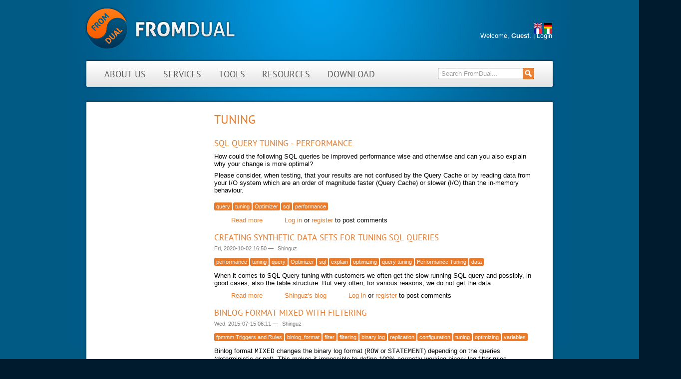

--- FILE ---
content_type: text/html; charset=utf-8
request_url: https://www.fromdual.com/taxonomy/term/133
body_size: 9223
content:
<!DOCTYPE html PUBLIC "-//W3C//DTD XHTML+RDFa 1.0//EN" "http://www.w3.org/MarkUp/DTD/xhtml-rdfa-1.dtd">
<html xmlns="http://www.w3.org/1999/xhtml" xml:lang="en" version="XHTML+RDFa 1.0" dir="ltr"

  
  xmlns:content="http://purl.org/rss/1.0/modules/content/"
  xmlns:dc="http://purl.org/dc/terms/"
  xmlns:foaf="http://xmlns.com/foaf/0.1/"
  xmlns:rdfs="http://www.w3.org/2000/01/rdf-schema#"
  xmlns:sioc="http://rdfs.org/sioc/ns#"
  xmlns:sioct="http://rdfs.org/sioc/types#"
  xmlns:skos="http://www.w3.org/2004/02/skos/core#"
  xmlns:xsd="http://www.w3.org/2001/XMLSchema#">

  <head profile="http://www.w3.org/1999/xhtml/vocab">
    <meta charset="utf-8" />
<link rel="alternate" type="application/rss+xml" title="RSS - tuning" href="https://www.fromdual.com/taxonomy/term/133/feed" />
<meta about="/taxonomy/term/133" typeof="skos:Concept" property="rdfs:label skos:prefLabel" content="tuning" />
<link rel="apple-touch-icon" href="https://www.fromdual.com/sites/all/themes/fromdual/images/apple-touch-icon.png" type="image/png" />
<link rel="apple-touch-icon-precomposed" href="https://www.fromdual.com/sites/all/themes/fromdual/images/apple-touch-icon-precomposed.png" type="image/png" />
<meta name="description" content="FromDual is a Neutral and Vendor independent service company for MariaDB, MySQL and Galera Cluster providing Consulting, Training, remote-DBA and Support Services for MariaDB and MySQL." />
<meta name="abstract" content="FromDual is a Neutral and Vendor independent service company for MariaDB, MySQL and Galera Cluster providing Consulting, Training, remote-DBA and Support Services for MariaDB and MySQL." />
<meta name="keywords" content="mysql, mariadb, percona, galera, support, remote-dba, consulting, training" />
<meta name="generator" content="Drupal 7 (http://drupal.org)" />
<link rel="canonical" href="https://fromdual.com/taxonomy/term/133" />
<link rel="shortlink" href="https://www.fromdual.com/taxonomy/term/133" />
<meta property="og:site_name" content="FromDual" />
<meta property="og:type" content="article" />
<meta property="og:url" content="https://www.fromdual.com/taxonomy/term/133" />
<meta property="og:title" content="tuning" />
<meta name="twitter:card" content="summary" />
<meta name="twitter:url" content="https://www.fromdual.com/taxonomy/term/133" />
<meta name="twitter:title" content="tuning" />
<meta itemprop="name" content="tuning" />
<meta name="dcterms.title" content="tuning" />
<meta name="dcterms.type" content="Text" />
<meta name="dcterms.format" content="text/html" />
<meta name="dcterms.identifier" content="https://www.fromdual.com/taxonomy/term/133" />
<link rel="shortcut icon" href="https://www.fromdual.com/sites/all/themes/fromdual/images/favicon.ico" type="image/vnd.microsoft.icon" />
    <title>tuning | FromDual</title>
    <link rel="stylesheet" href="https://www.fromdual.com/sites/default/files/css/css_xE-rWrJf-fncB6ztZfd2huxqgxu4WO-qwma6Xer30m4.css" media="all" />
<link rel="stylesheet" href="https://www.fromdual.com/sites/default/files/css/css_G4nyWd6WRAtsxdMLOESQAcVx4SmBduKsXYfofRYKO14.css" media="all" />
<link rel="stylesheet" href="https://www.fromdual.com/sites/default/files/css/css_I-GIwqDtRXpxDflNX90cgCOSONTbqJP9QcKio1uvJ0I.css" media="all" />
<link rel="stylesheet" href="https://www.fromdual.com/sites/default/files/css/css_9_pOTChfV6udQ3NnLLK8xDqb_0SIz_4dIgt38AcrgkQ.css" media="all" />
<link rel="stylesheet" href="https://www.fromdual.com/sites/default/files/css/css_mDxCF8ImVBb6oiL7Rq6KarwvxmvDV5PjnhYNE29pt_0.css" media="print" />

<!--
<link rel="stylesheet" type="text/css" href="https://fromdual.com/sites/all/themes/fromdual/css/default.css" media="all" />
<link rel="stylesheet" type="text/css" href="https://fromdual.com/sites/all/themes/fromdual/css/ie6.css" media="all" />
<link rel="stylesheet" type="text/css" href="https://fromdual.com/sites/all/themes/fromdual/css/ie7.css" media="all" />
<link rel="stylesheet" type="text/css" href="https://fromdual.com/sites/all/themes/fromdual/css/layout.css" media="all" />
<link rel="stylesheet" type="text/css" href="https://fromdual.com/sites/all/themes/fromdual/css/print.css" media="all" />
<link rel="stylesheet" type="text/css" href="https://fromdual.com/sites/all/themes/fromdual/css/style.css" media="all" />
<link rel="stylesheet" type="text/css" href="https://fromdual.com/sites/all/themes/fromdual/css/tabs.css" media="all" />
<link rel="stylesheet" type="text/css" href="https://fromdual.com/sites/all/themes/fromdual/css/print.css" media="print" />
-->

    <script src="https://www.fromdual.com/sites/default/files/js/js_YD9ro0PAqY25gGWrTki6TjRUG8TdokmmxjfqpNNfzVU.js"></script>
<script src="https://www.fromdual.com/sites/default/files/js/js_onbE0n0cQY6KTDQtHO_E27UBymFC-RuqypZZ6Zxez-o.js"></script>
<script src="https://www.fromdual.com/sites/default/files/js/js_heruoYu9RQbGJ2RIrHnL-ni5OJdhmGXHenv9X1igAz4.js"></script>
<script src="https://www.fromdual.com/sites/default/files/js/js_fCY3vxpyjRzCf8iI8UUw-fisMlfFqhVR4PTyed4GZ2s.js"></script>
<script>
jQuery.extend(Drupal.settings, {"basePath":"\/","pathPrefix":"","setHasJsCookie":0,"ajaxPageState":{"theme":"fromdual","theme_token":"CeezmOQKZSjHzkePZxJRrcqzcXI52Dm2XUh42qHrzVo","js":{"misc\/jquery.js":1,"misc\/jquery-extend-3.4.0.js":1,"misc\/jquery-html-prefilter-3.5.0-backport.js":1,"misc\/jquery.once.js":1,"misc\/drupal.js":1,"misc\/form-single-submit.js":1,"sites\/all\/modules\/tablesorter\/tablesortervar.js":1,"sites\/all\/modules\/comment_notify\/comment_notify.js":1,"sites\/all\/libraries\/tablesorter\/jquery.tablesorter.min.js":1,"sites\/all\/libraries\/tablesorter\/jquery.metadata.js":1,"sites\/all\/libraries\/tablesorter\/addons\/pager\/jquery.tablesorter.pager.js":1},"css":{"modules\/system\/system.base.css":1,"modules\/system\/system.menus.css":1,"modules\/system\/system.messages.css":1,"modules\/system\/system.theme.css":1,"modules\/aggregator\/aggregator.css":1,"modules\/book\/book.css":1,"modules\/comment\/comment.css":1,"modules\/field\/theme\/field.css":1,"sites\/all\/modules\/logintoboggan\/logintoboggan.css":1,"modules\/node\/node.css":1,"modules\/poll\/poll.css":1,"modules\/search\/search.css":1,"modules\/user\/user.css":1,"modules\/forum\/forum.css":1,"sites\/all\/modules\/views\/css\/views.css":1,"sites\/all\/modules\/comment_notify\/comment_notify.css":1,"sites\/all\/themes\/fromdual\/css\/noexist_tabs.css":1,"sites\/all\/modules\/ctools\/css\/ctools.css":1,"modules\/locale\/locale.css":1,"modules\/taxonomy\/taxonomy.css":1,"sites\/all\/themes\/fromdual\/css\/default.css":1,"sites\/all\/themes\/fromdual\/fonts\/stylesheet.css":1,"sites\/all\/themes\/fromdual\/css\/layout.css":1,"sites\/all\/themes\/fromdual\/css\/style.css":1,"sites\/all\/themes\/fromdual\/css\/print.css":1}},"tablesorter":{"zebra":1,"odd":"odd","even":"even"},"urlIsAjaxTrusted":{"\/taxonomy\/term\/133":true}});
</script>
  </head>

  <body class="html not-front not-logged-in one-sidebar sidebar-first page-taxonomy page-taxonomy-term page-taxonomy-term- page-taxonomy-term-133 i18n-en" >
    <div id="skip">
      <a href="#main-menu">Jump to Navigation</a>
    </div>
        <div id = "top">
<div id="page" class="page">

<!-- ______________________ HEADER _______________________ -->

<div id ="page-inner">
  <div id="header">

          <a href="/" title="Home" rel="home" id="logo">
        <img src="https://www.fromdual.com/sites/all/themes/fromdual/images/logo.png" alt="Home"/>
      </a>
    
    
          <div id="header-region">
          <div class="region region-header">
    <div id="block-locale-language" class="block block-locale clearfix">
  <div class="block-inner">

                <h2 class="block-title">Languages</h2>
          		
		<div class="content" >
		  <ul class="language-switcher-locale-url"><li class="en first active"><a href="/taxonomy/term/133" class="language-link active" xml:lang="en" title="tuning"><img class="language-icon" typeof="foaf:Image" src="https://www.fromdual.com/sites/all/modules/languageicons/flags/en.png" width="16" height="11" alt="English" title="English" /></a></li>
<li class="de"><a href="/de/taxonomy/term/133" class="language-link" xml:lang="de" title="tuning"><img class="language-icon" typeof="foaf:Image" src="https://www.fromdual.com/sites/all/modules/languageicons/flags/de.png" width="16" height="11" alt="Deutsch" title="Deutsch" /></a></li>
<li class="fr"><a href="/fr/taxonomy/term/133" class="language-link" xml:lang="fr" title="tuning"><img class="language-icon" typeof="foaf:Image" src="https://www.fromdual.com/sites/all/modules/languageicons/flags/fr.png" width="16" height="11" alt="Français" title="Français" /></a></li>
<li class="it last"><a href="/it/taxonomy/term/133" class="language-link" xml:lang="it" title="tuning"><img class="language-icon" typeof="foaf:Image" src="https://www.fromdual.com/sites/all/modules/languageicons/flags/it.png" width="16" height="11" alt="Italiano" title="Italiano" /></a></li>
</ul>		</div>

  </div>
</div> <!-- /block-inner /block --><div id="block-block-11" class="block block-block clearfix">
  <div class="block-inner">

                <h2 class="block-title">Login</h2>
          		
		<div class="content" >
		  <div id="loginbox">
Welcome, <strong>
Guest</strong>. | <a href="/user">Login</a></div>		</div>

  </div>
</div> <!-- /block-inner /block --><div id="block-search-form" class="block block-search clearfix">
  <div class="block-inner">

                		
		<div class="content" >
		  <form action="/taxonomy/term/133" method="post" id="search-block-form" accept-charset="UTF-8"><div><div class="container-inline">
      <h2 class="element-invisible">Search form</h2>
    <div class="form-item form-type-searchfield form-item-search-block-form">
  <label class="element-invisible" for="edit-search-block-form--2">Search </label>
 <input title="Enter the terms you wish to search for." onblur="if (this.value == &#039;&#039;) {this.value = &#039;Search FromDual...&#039;;}" onfocus="if (this.value == &#039;Search FromDual...&#039;) {this.value = &#039;&#039;;}" type="search" id="edit-search-block-form--2" name="search_block_form" value="Search FromDual..." size="20" maxlength="128" class="form-text form-search" />
</div>
<div class="form-actions form-wrapper" id="edit-actions"><input type="image" id="edit-submit" name="submit" src="/sites/all/themes/fromdual/images/searchbutton.gif" class="form-submit" /></div><input type="hidden" name="form_build_id" value="form-JSfNR4RfeGYMCKF7lTt_Kw-mzhoftp6mulQo3yrKceI" />
<input type="hidden" name="form_id" value="search_block_form" />
</div>
</div></form>		</div>

  </div>
</div> <!-- /block-inner /block --><div id="block-menu_block_split-2" class="block block-menu-block-split clearfix">
  <div class="block-inner">

                		
		<div class="content" >
		  <ul class="menu"><li class="leaf menu-246 first "><a href="/home" title="All about FromDual - MySQL Support provider">About us</a></li><li class="leaf menu-115"><a href="/our-services" title="FromDual services for MySQL and MariaDB">Services</a></li><li class="leaf menu-138"><a href="/tools" title="FromDual tools for MySQL and MariaDB">Tools</a></li><li class="leaf menu-957"><a href="/resources" title="More information about MySQL and MariaDB provided by FromDual.">Resources</a></li><li class="leaf menu-5402 last "><a href="https://support.fromdual.com/admin/public/download.php" title="FromDual software download" target="_blank">Download</a></li></ul>		</div>

  </div>
</div> <!-- /block-inner /block -->  </div>
      </div>
    
  </div> <!-- /header -->

  <!-- ______________________ MAIN _______________________ -->

  <div id="main" class="clearfix">

    <div id="content">
      <div id="maintop"></div>

      <div id="content-inner" class="inner column center">

                  <div id="content-header">

            <h2 class="element-invisible">You are here</h2><div class="breadcrumb"><a href="/">Home</a></div>
            
                          <h1 class="title">tuning</h1>
            
                        
                          <div class="tabs"></div>
            
            
          </div> <!-- /#content-header -->

        
        <div id="content-area">

            <div class="region region-content">
    <div id="block-system-main" class="block block-system clearfix">
  <div class="block-inner">

                		
		<div class="content" >
		  <div class="term-listing-heading"><div id="taxonomy-term-133" class="taxonomy-term vocabulary-vocabulary-2">

  
  <div class="content">
      </div>

</div>
</div><div id="node-1464" class="node node-page node-teaser">
	<div class="node-inner">

          <h2><a href="/sql-query-tuning-performance">SQL Query Tuning - Performance</a></h2>
    
    
    
  	<div class="content">
  	  <div class="field field-name-body field-type-text-with-summary field-label-hidden"><div class="field-items"><div class="field-item even" property="content:encoded"><p>How could the following SQL queries be improved performance wise and otherwise and can you also explain why your change is more optimal?</p>

<p>Please consider, when testing, that your results are not confused by the Query Cache or by reading data from your I/O system which are an order of magnitude faster (Query Cache) or slower (I/O) than the in-memory behaviour.</p></div></div></div><div class="form-item form-type-item">
  <label>Language </label>
 Undefined
</div>
<div class="field field-name-taxonomy-vocabulary-2 field-type-taxonomy-term-reference field-label-above"><div class="field-label">tags:&nbsp;</div><div class="field-items"><div class="field-item even"><a href="/taxonomy/term/340" typeof="skos:Concept" property="rdfs:label skos:prefLabel" datatype="">query</a></div><div class="field-item odd"><a href="/taxonomy/term/133" typeof="skos:Concept" property="rdfs:label skos:prefLabel" datatype="" class="active">tuning</a></div><div class="field-item even"><a href="/taxonomy/term/196" typeof="skos:Concept" property="rdfs:label skos:prefLabel" datatype="">Optimizer</a></div><div class="field-item odd"><a href="/taxonomy/term/356" typeof="skos:Concept" property="rdfs:label skos:prefLabel" datatype="">sql</a></div><div class="field-item even"><a href="/taxonomy/term/47" typeof="skos:Concept" property="rdfs:label skos:prefLabel" datatype="">performance</a></div></div></div>  	</div>

    
    	    <div class="links"><ul class="links inline"><li class="node-readmore first"><a href="/sql-query-tuning-performance" rel="tag" title="SQL Query Tuning - Performance">Read more<span class="element-invisible"> about SQL Query Tuning - Performance</span></a></li>
<li class="comment_forbidden last"><span><a href="/user/login?destination=node/1464%23comment-form">Log in</a> or <a href="/user/register?destination=node/1464%23comment-form">register</a> to post comments</span></li>
</ul></div>
	  
	</div> <!-- /node-inner -->
</div> <!-- /node-->

<div id="node-1463" class="node node-blog node-promoted node-teaser">
	<div class="node-inner">

          <h2><a href="/creating-synthetic-data-sets-for-tuning-sql-queries">Creating synthetic data sets for tuning SQL queries</a></h2>
    
    
          <span class="submitted"><span property="dc:date dc:created" content="2020-10-02T16:50:33+02:00" datatype="xsd:dateTime">Fri, 2020-10-02 16:50</span> — <span rel="sioc:has_creator"><span class="username" xml:lang="" about="/user/41" typeof="sioc:UserAccount" property="foaf:name" datatype="">Shinguz</span></span></span>
    
  	<div class="content">
  	  <div class="field field-name-taxonomyextra field-type-taxonomy-term-reference field-label-above"><div class="field-label">Taxonomy upgrade extras:&nbsp;</div><div class="field-items"><div class="field-item even"><a href="/taxonomy/term/47" typeof="skos:Concept" property="rdfs:label skos:prefLabel" datatype="">performance</a></div><div class="field-item odd"><a href="/taxonomy/term/133" typeof="skos:Concept" property="rdfs:label skos:prefLabel" datatype="" class="active">tuning</a></div><div class="field-item even"><a href="/taxonomy/term/340" typeof="skos:Concept" property="rdfs:label skos:prefLabel" datatype="">query</a></div><div class="field-item odd"><a href="/taxonomy/term/196" typeof="skos:Concept" property="rdfs:label skos:prefLabel" datatype="">Optimizer</a></div><div class="field-item even"><a href="/taxonomy/term/356" typeof="skos:Concept" property="rdfs:label skos:prefLabel" datatype="">sql</a></div><div class="field-item odd"><a href="/forum/744" typeof="skos:Concept" property="rdfs:label skos:prefLabel" datatype="">explain</a></div><div class="field-item even"><a href="/forum/938" typeof="skos:Concept" property="rdfs:label skos:prefLabel" datatype="">optimizing</a></div><div class="field-item odd"><a href="/forum/514" typeof="skos:Concept" property="rdfs:label skos:prefLabel" datatype="">query tuning</a></div><div class="field-item even"><a href="/taxonomy/term/22" typeof="skos:Concept" property="rdfs:label skos:prefLabel" datatype="">Performance Tuning</a></div><div class="field-item odd"><a href="/taxonomy/term/29" typeof="skos:Concept" property="rdfs:label skos:prefLabel" datatype="">data</a></div></div></div><div class="field field-name-body field-type-text-with-summary field-label-hidden"><div class="field-items"><div class="field-item even" property="content:encoded"><p>When it comes to SQL Query tuning with customers we often get the slow running SQL query and possibly, in good cases, also the table structure. But very often, for various reasons, we do not get the data.</p></div></div></div>  	</div>

    
    	    <div class="links"><ul class="links inline"><li class="node-readmore first"><a href="/creating-synthetic-data-sets-for-tuning-sql-queries" rel="tag" title="Creating synthetic data sets for tuning SQL queries">Read more<span class="element-invisible"> about Creating synthetic data sets for tuning SQL queries</span></a></li>
<li class="blog_usernames_blog"><a href="/blog/41" title="Read Shinguz&#039;s latest blog entries.">Shinguz&#039;s blog</a></li>
<li class="comment_forbidden last"><span><a href="/user/login?destination=node/1463%23comment-form">Log in</a> or <a href="/user/register?destination=node/1463%23comment-form">register</a> to post comments</span></li>
</ul></div>
	  
	</div> <!-- /node-inner -->
</div> <!-- /node-->

<div id="node-1303" class="node node-forum node-teaser">
	<div class="node-inner">

          <h2><a href="/binlog-format-mixed-with-filtering">Binlog format MIXED with filtering</a></h2>
    
    
          <span class="submitted"><span property="dc:date dc:created" content="2015-07-15T06:11:36+02:00" datatype="xsd:dateTime">Wed, 2015-07-15 06:11</span> — <span rel="sioc:has_creator"><span class="username" xml:lang="" about="/user/41" typeof="sioc:UserAccount" property="foaf:name" datatype="">Shinguz</span></span></span>
    
  	<div class="content">
  	  <div class="field field-name-taxonomyextra field-type-taxonomy-term-reference field-label-above"><div class="field-label">Taxonomy upgrade extras:&nbsp;</div><div class="field-items"><div class="field-item even"><a href="/forum/800" typeof="skos:Concept" property="rdfs:label skos:prefLabel" datatype="">fpmmm Triggers and Rules</a></div><div class="field-item odd"><a href="/forum/765" typeof="skos:Concept" property="rdfs:label skos:prefLabel" datatype="">binlog_format</a></div><div class="field-item even"><a href="/forum/762" typeof="skos:Concept" property="rdfs:label skos:prefLabel" datatype="">filter</a></div><div class="field-item odd"><a href="/forum/763" typeof="skos:Concept" property="rdfs:label skos:prefLabel" datatype="">filtering</a></div><div class="field-item even"><a href="/forum/761" typeof="skos:Concept" property="rdfs:label skos:prefLabel" datatype="">binary log</a></div><div class="field-item odd"><a href="/taxonomy/term/54" typeof="skos:Concept" property="rdfs:label skos:prefLabel" datatype="">replication</a></div><div class="field-item even"><a href="/taxonomy/term/173" typeof="skos:Concept" property="rdfs:label skos:prefLabel" datatype="">configuration</a></div><div class="field-item odd"><a href="/taxonomy/term/133" typeof="skos:Concept" property="rdfs:label skos:prefLabel" datatype="" class="active">tuning</a></div><div class="field-item even"><a href="/forum/938" typeof="skos:Concept" property="rdfs:label skos:prefLabel" datatype="">optimizing</a></div><div class="field-item odd"><a href="/taxonomy/term/395" typeof="skos:Concept" property="rdfs:label skos:prefLabel" datatype="">variables</a></div></div></div><div class="field field-name-body field-type-text-with-summary field-label-hidden"><div class="field-items"><div class="field-item even" property="content:encoded"><p>Binlog format <code>MIXED</code> changes the binary log format (<code>ROW</code> or <code>STATEMENT</code>) depending on the queries (deterministic or not). This makes it impossible to define 100% correctly working binary log filter rules.</p>
</div></div></div>  	</div>

    
    	    <div class="links"><ul class="links inline"><li class="node-readmore first"><a href="/binlog-format-mixed-with-filtering" rel="tag" title="Binlog format MIXED with filtering">Read more<span class="element-invisible"> about Binlog format MIXED with filtering</span></a></li>
<li class="comment_forbidden last"><span><a href="/user/login?destination=node/1303%23comment-form">Log in</a> or <a href="/user/register?destination=node/1303%23comment-form">register</a> to post comments</span></li>
</ul></div>
	  
	</div> <!-- /node-inner -->
</div> <!-- /node-->

<div id="node-1304" class="node node-forum node-teaser">
	<div class="node-inner">

          <h2><a href="/flush-time-is-set">Flush time is set</a></h2>
    
    
          <span class="submitted"><span property="dc:date dc:created" content="2015-07-15T06:10:36+02:00" datatype="xsd:dateTime">Wed, 2015-07-15 06:10</span> — <span rel="sioc:has_creator"><span class="username" xml:lang="" about="/user/41" typeof="sioc:UserAccount" property="foaf:name" datatype="">Shinguz</span></span></span>
    
  	<div class="content">
  	  <div class="field field-name-taxonomyextra field-type-taxonomy-term-reference field-label-above"><div class="field-label">Taxonomy upgrade extras:&nbsp;</div><div class="field-items"><div class="field-item even"><a href="/forum/800" typeof="skos:Concept" property="rdfs:label skos:prefLabel" datatype="">fpmmm Triggers and Rules</a></div><div class="field-item odd"><a href="/taxonomy/term/694" typeof="skos:Concept" property="rdfs:label skos:prefLabel" datatype="">fpmmm</a></div><div class="field-item even"><a href="/taxonomy/term/227" typeof="skos:Concept" property="rdfs:label skos:prefLabel" datatype="">myisam</a></div><div class="field-item odd"><a href="/taxonomy/term/133" typeof="skos:Concept" property="rdfs:label skos:prefLabel" datatype="" class="active">tuning</a></div><div class="field-item even"><a href="/forum/938" typeof="skos:Concept" property="rdfs:label skos:prefLabel" datatype="">optimizing</a></div><div class="field-item odd"><a href="/taxonomy/term/173" typeof="skos:Concept" property="rdfs:label skos:prefLabel" datatype="">configuration</a></div><div class="field-item even"><a href="/taxonomy/term/395" typeof="skos:Concept" property="rdfs:label skos:prefLabel" datatype="">variables</a></div></div></div><div class="field field-name-body field-type-text-with-summary field-label-hidden"><div class="field-items"><div class="field-item even" property="content:encoded"><p>If the variable <code>flush_time</code> is set to a non-zero value, all tables are closed (and flushed) every <code>flush_time</code> seconds to disk. This can cause unnecessary and high I/O spikes.</p>

<p>For further information consult <a href="https://mariadb.com/kb/en/library/server-system-variables/#flush_time" target="_blank" title="MariaDB documentation">MariaDB</a> or  <a href="http://dev.mysql.com/doc/refman/5.7/en/server-system-variables.html#sysvar_flush_time" target="_blank" title="MySQL documentation">MySQL</a> documentation.</p></div></div></div>  	</div>

    
    	    <div class="links"><ul class="links inline"><li class="node-readmore first"><a href="/flush-time-is-set" rel="tag" title="Flush time is set">Read more<span class="element-invisible"> about Flush time is set</span></a></li>
<li class="comment_forbidden last"><span><a href="/user/login?destination=node/1304%23comment-form">Log in</a> or <a href="/user/register?destination=node/1304%23comment-form">register</a> to post comments</span></li>
</ul></div>
	  
	</div> <!-- /node-inner -->
</div> <!-- /node-->

<div id="node-1305" class="node node-forum node-teaser">
	<div class="node-inner">

          <h2><a href="/table-definition-cache-too-small">Table definition cache too small</a></h2>
    
    
          <span class="submitted"><span property="dc:date dc:created" content="2015-07-15T06:08:36+02:00" datatype="xsd:dateTime">Wed, 2015-07-15 06:08</span> — <span rel="sioc:has_creator"><span class="username" xml:lang="" about="/user/41" typeof="sioc:UserAccount" property="foaf:name" datatype="">Shinguz</span></span></span>
    
  	<div class="content">
  	  <div class="field field-name-taxonomyextra field-type-taxonomy-term-reference field-label-above"><div class="field-label">Taxonomy upgrade extras:&nbsp;</div><div class="field-items"><div class="field-item even"><a href="/forum/681" typeof="skos:Concept" property="rdfs:label skos:prefLabel" datatype="">fpmmm</a></div><div class="field-item odd"><a href="/taxonomy/term/349" typeof="skos:Concept" property="rdfs:label skos:prefLabel" datatype="">table_definition_cache</a></div><div class="field-item even"><a href="/forum/868" typeof="skos:Concept" property="rdfs:label skos:prefLabel" datatype="">optimize</a></div><div class="field-item odd"><a href="/taxonomy/term/133" typeof="skos:Concept" property="rdfs:label skos:prefLabel" datatype="" class="active">tuning</a></div><div class="field-item even"><a href="/taxonomy/term/173" typeof="skos:Concept" property="rdfs:label skos:prefLabel" datatype="">configuration</a></div><div class="field-item odd"><a href="/taxonomy/term/77" typeof="skos:Concept" property="rdfs:label skos:prefLabel" datatype="">parameter</a></div><div class="field-item even"><a href="/taxonomy/term/940" typeof="skos:Concept" property="rdfs:label skos:prefLabel" datatype="">fpmmm Triggers and Rules</a></div><div class="field-item odd"><a href="/forum/990" typeof="skos:Concept" property="rdfs:label skos:prefLabel" datatype="">multi-tenant</a></div></div></div><div class="field field-name-body field-type-text-with-summary field-label-hidden"><div class="field-items"><div class="field-item even" property="content:encoded"><p>The number of table definitions (<code>SHOW CREATE TABLE\G</code>) that can be stored in the table definition cache (<code>table_definition_cache</code>). If you have a large number of tables (&gt; 400) in your database instance, you should consider a larger table definition cache to increase your database throughput and decrease your query latency.<br /></p></div></div></div>  	</div>

    
    	    <div class="links"><ul class="links inline"><li class="node-readmore first"><a href="/table-definition-cache-too-small" rel="tag" title="Table definition cache too small">Read more<span class="element-invisible"> about Table definition cache too small</span></a></li>
<li class="comment_forbidden last"><span><a href="/user/login?destination=node/1305%23comment-form">Log in</a> or <a href="/user/register?destination=node/1305%23comment-form">register</a> to post comments</span></li>
</ul></div>
	  
	</div> <!-- /node-inner -->
</div> <!-- /node-->

<div id="node-1306" class="node node-forum node-teaser">
	<div class="node-inner">

          <h2><a href="/table-open-cache-too-small">Table open cache too small</a></h2>
    
    
          <span class="submitted"><span property="dc:date dc:created" content="2015-07-15T06:04:36+02:00" datatype="xsd:dateTime">Wed, 2015-07-15 06:04</span> — <span rel="sioc:has_creator"><span class="username" xml:lang="" about="/user/41" typeof="sioc:UserAccount" property="foaf:name" datatype="">Shinguz</span></span></span>
    
  	<div class="content">
  	  <div class="field field-name-taxonomyextra field-type-taxonomy-term-reference field-label-above"><div class="field-label">Taxonomy upgrade extras:&nbsp;</div><div class="field-items"><div class="field-item even"><a href="/taxonomy/term/694" typeof="skos:Concept" property="rdfs:label skos:prefLabel" datatype="">fpmmm</a></div><div class="field-item odd"><a href="/taxonomy/term/347" typeof="skos:Concept" property="rdfs:label skos:prefLabel" datatype="">table_open_cache</a></div><div class="field-item even"><a href="/taxonomy/term/350" typeof="skos:Concept" property="rdfs:label skos:prefLabel" datatype="">open_files_limit</a></div><div class="field-item odd"><a href="/taxonomy/term/348" typeof="skos:Concept" property="rdfs:label skos:prefLabel" datatype="">table_cache</a></div><div class="field-item even"><a href="/taxonomy/term/133" typeof="skos:Concept" property="rdfs:label skos:prefLabel" datatype="" class="active">tuning</a></div><div class="field-item odd"><a href="/forum/938" typeof="skos:Concept" property="rdfs:label skos:prefLabel" datatype="">optimizing</a></div><div class="field-item even"><a href="/taxonomy/term/173" typeof="skos:Concept" property="rdfs:label skos:prefLabel" datatype="">configuration</a></div><div class="field-item odd"><a href="/taxonomy/term/77" typeof="skos:Concept" property="rdfs:label skos:prefLabel" datatype="">parameter</a></div><div class="field-item even"><a href="/taxonomy/term/395" typeof="skos:Concept" property="rdfs:label skos:prefLabel" datatype="">variables</a></div><div class="field-item odd"><a href="/taxonomy/term/940" typeof="skos:Concept" property="rdfs:label skos:prefLabel" datatype="">fpmmm Triggers and Rules</a></div><div class="field-item even"><a href="/forum/990" typeof="skos:Concept" property="rdfs:label skos:prefLabel" datatype="">multi-tenant</a></div></div></div><div class="field field-name-body field-type-text-with-summary field-label-hidden"><div class="field-items"><div class="field-item even" property="content:encoded"><p>The Table Open Cache (<code>table_open_cache</code> or old name <code>table_cache</code>) is a cache to store file handles for all threads. The actual value of cache entries can be seen with the global status  of open tables (<code>Open_tables</code>).<br />
Increasing <code>table_open_cache</code> increases the number of file descriptors (<code>open_files_limit</code>) that MySQL requires.<br /></p></div></div></div>  	</div>

    
    	    <div class="links"><ul class="links inline"><li class="node-readmore first"><a href="/table-open-cache-too-small" rel="tag" title="Table open cache too small">Read more<span class="element-invisible"> about Table open cache too small</span></a></li>
<li class="comment_forbidden last"><span><a href="/user/login?destination=node/1306%23comment-form">Log in</a> or <a href="/user/register?destination=node/1306%23comment-form">register</a> to post comments</span></li>
</ul></div>
	  
	</div> <!-- /node-inner -->
</div> <!-- /node-->

<div id="node-856" class="node node-blog node-promoted node-teaser">
	<div class="node-inner">

          <h2><a href="/mysql-single-query-performance-the-truth">MySQL single query performance - the truth!</a></h2>
    
    
          <span class="submitted"><span property="dc:date dc:created" content="2013-12-13T17:33:44+01:00" datatype="xsd:dateTime">Fri, 2013-12-13 17:33</span> — <span rel="sioc:has_creator"><span class="username" xml:lang="" about="/user/41" typeof="sioc:UserAccount" property="foaf:name" datatype="">Shinguz</span></span></span>
    
  	<div class="content">
  	  <div class="field field-name-taxonomyextra field-type-taxonomy-term-reference field-label-above"><div class="field-label">Taxonomy upgrade extras:&nbsp;</div><div class="field-items"><div class="field-item even"><a href="/taxonomy/term/26" typeof="skos:Concept" property="rdfs:label skos:prefLabel" datatype="">mysql</a></div><div class="field-item odd"><a href="/taxonomy/term/47" typeof="skos:Concept" property="rdfs:label skos:prefLabel" datatype="">performance</a></div><div class="field-item even"><a href="/taxonomy/term/22" typeof="skos:Concept" property="rdfs:label skos:prefLabel" datatype="">Performance Tuning</a></div><div class="field-item odd"><a href="/taxonomy/term/340" typeof="skos:Concept" property="rdfs:label skos:prefLabel" datatype="">query</a></div><div class="field-item even"><a href="/forum/514" typeof="skos:Concept" property="rdfs:label skos:prefLabel" datatype="">query tuning</a></div><div class="field-item odd"><a href="/taxonomy/term/133" typeof="skos:Concept" property="rdfs:label skos:prefLabel" datatype="" class="active">tuning</a></div><div class="field-item even"><a href="/taxonomy/term/344" typeof="skos:Concept" property="rdfs:label skos:prefLabel" datatype="">sidegrade</a></div></div></div><div class="field field-name-body field-type-text-with-summary field-label-hidden"><div class="field-items"><div class="field-item even" property="content:encoded"><h1>MySQL single query performance - the truth!</h1>

<p>As <a href="/comment/871#comment-871" title="5.5 vs 5.6 single threaded performance">suggested by morgo</a> I did a little test for the same query and the same data-set mentioned in <a href="/impact-of-column-types-on-mysql-join-performance" title="Impact of column types on MySQL JOIN performance">Impact of column types on MySQL JOIN performance</a> but looking into an other dimension: the time (aka MySQL versions).</p>


<h2>The answer</h2>

<p>To make it short. As a good consultant the answer must be: "It depends!" :-)</p></div></div></div>  	</div>

    
    	    <div class="links"><ul class="links inline"><li class="node-readmore first"><a href="/mysql-single-query-performance-the-truth" rel="tag" title="MySQL single query performance - the truth!">Read more<span class="element-invisible"> about MySQL single query performance - the truth!</span></a></li>
<li class="blog_usernames_blog"><a href="/blog/41" title="Read Shinguz&#039;s latest blog entries.">Shinguz&#039;s blog</a></li>
<li class="comment-comments"><a href="/mysql-single-query-performance-the-truth#comments" title="Jump to the first comment of this posting.">12 comments</a></li>
<li class="comment_forbidden last"><span><a href="/user/login?destination=node/856%23comment-form">Log in</a> or <a href="/user/register?destination=node/856%23comment-form">register</a> to post comments</span></li>
</ul></div>
	  
	</div> <!-- /node-inner -->
</div> <!-- /node-->

<div id="node-854" class="node node-blog node-promoted node-teaser">
	<div class="node-inner">

          <h2><a href="/impact-of-column-types-on-mysql-join-performance">Impact of column types on MySQL JOIN performance</a></h2>
    
    
          <span class="submitted"><span property="dc:date dc:created" content="2013-12-11T20:12:40+01:00" datatype="xsd:dateTime">Wed, 2013-12-11 20:12</span> — <span rel="sioc:has_creator"><span class="username" xml:lang="" about="/user/41" typeof="sioc:UserAccount" property="foaf:name" datatype="">Shinguz</span></span></span>
    
  	<div class="content">
  	  <div class="field field-name-taxonomyextra field-type-taxonomy-term-reference field-label-above"><div class="field-label">Taxonomy upgrade extras:&nbsp;</div><div class="field-items"><div class="field-item even"><a href="/taxonomy/term/356" typeof="skos:Concept" property="rdfs:label skos:prefLabel" datatype="">sql</a></div><div class="field-item odd"><a href="/taxonomy/term/340" typeof="skos:Concept" property="rdfs:label skos:prefLabel" datatype="">query</a></div><div class="field-item even"><a href="/taxonomy/term/133" typeof="skos:Concept" property="rdfs:label skos:prefLabel" datatype="" class="active">tuning</a></div><div class="field-item odd"><a href="/taxonomy/term/26" typeof="skos:Concept" property="rdfs:label skos:prefLabel" datatype="">mysql</a></div></div></div><div class="field field-name-body field-type-text-with-summary field-label-hidden"><div class="field-items"><div class="field-item even" property="content:encoded"><p>In our <a href="/mysql-training" target="FromDual MySQL Training">MySQL trainings</a> and <a href="/mysql-consulting" title="FromDual MySQL Consulting">consulting engagements</a> we tell our customers always to use the <a href="http://dev.mysql.com/doc/refman/5.6/en/storage-requirements.html" target="_blank" title="Data Type Storage Requirements">smallest possible data type</a> to get better query performance. Especially for the <code>JOIN</code> columns.</p></div></div></div>  	</div>

    
    	    <div class="links"><ul class="links inline"><li class="node-readmore first"><a href="/impact-of-column-types-on-mysql-join-performance" rel="tag" title="Impact of column types on MySQL JOIN performance">Read more<span class="element-invisible"> about Impact of column types on MySQL JOIN performance</span></a></li>
<li class="blog_usernames_blog"><a href="/blog/41" title="Read Shinguz&#039;s latest blog entries.">Shinguz&#039;s blog</a></li>
<li class="comment-comments"><a href="/impact-of-column-types-on-mysql-join-performance#comments" title="Jump to the first comment of this posting.">5 comments</a></li>
<li class="comment_forbidden last"><span><a href="/user/login?destination=node/854%23comment-form">Log in</a> or <a href="/user/register?destination=node/854%23comment-form">register</a> to post comments</span></li>
</ul></div>
	  
	</div> <!-- /node-inner -->
</div> <!-- /node-->

<div id="node-413" class="node node-blog node-promoted node-teaser">
	<div class="node-inner">

          <h2><a href="/deadlocks-indexing-and-primary-keys">Deadlocks, indexing and Primary Key&#039;s</a></h2>
    
    
          <span class="submitted"><span property="dc:date dc:created" content="2012-08-16T10:51:40+02:00" datatype="xsd:dateTime">Thu, 2012-08-16 10:51</span> — <span rel="sioc:has_creator"><span class="username" xml:lang="" about="/user/41" typeof="sioc:UserAccount" property="foaf:name" datatype="">Shinguz</span></span></span>
    
  	<div class="content">
  	  <div class="field field-name-taxonomyextra field-type-taxonomy-term-reference field-label-above"><div class="field-label">Taxonomy upgrade extras:&nbsp;</div><div class="field-items"><div class="field-item even"><a href="/taxonomy/term/151" typeof="skos:Concept" property="rdfs:label skos:prefLabel" datatype="">index</a></div><div class="field-item odd"><a href="/taxonomy/term/150" typeof="skos:Concept" property="rdfs:label skos:prefLabel" datatype="">primary key</a></div><div class="field-item even"><a href="/taxonomy/term/116" typeof="skos:Concept" property="rdfs:label skos:prefLabel" datatype="">innodb</a></div><div class="field-item odd"><a href="/taxonomy/term/133" typeof="skos:Concept" property="rdfs:label skos:prefLabel" datatype="" class="active">tuning</a></div><div class="field-item even"><a href="/taxonomy/term/47" typeof="skos:Concept" property="rdfs:label skos:prefLabel" datatype="">performance</a></div><div class="field-item odd"><a href="/taxonomy/term/196" typeof="skos:Concept" property="rdfs:label skos:prefLabel" datatype="">Optimizer</a></div><div class="field-item even"><a href="/forum/680" typeof="skos:Concept" property="rdfs:label skos:prefLabel" datatype="">deadlock</a></div></div></div><div class="field field-name-body field-type-text-with-summary field-label-hidden"><div class="field-items"><div class="field-item even" property="content:encoded"><p>Recently a customer has shown up with some deadlocks occurring frequently. They were of the following type (I have shortened the output a bit):</p></div></div></div>  	</div>

    
    	    <div class="links"><ul class="links inline"><li class="node-readmore first"><a href="/deadlocks-indexing-and-primary-keys" rel="tag" title="Deadlocks, indexing and Primary Key&#039;s">Read more<span class="element-invisible"> about Deadlocks, indexing and Primary Key&#039;s</span></a></li>
<li class="blog_usernames_blog"><a href="/blog/41" title="Read Shinguz&#039;s latest blog entries.">Shinguz&#039;s blog</a></li>
<li class="comment_forbidden last"><span><a href="/user/login?destination=node/413%23comment-form">Log in</a> or <a href="/user/register?destination=node/413%23comment-form">register</a> to post comments</span></li>
</ul></div>
	  
	</div> <!-- /node-inner -->
</div> <!-- /node-->

<div id="node-281" class="node node-page node-teaser">
	<div class="node-inner">

          <h2><a href="/canias-optimizations">Canias optimizations</a></h2>
    
    
    
  	<div class="content">
  	  <div class="field field-name-body field-type-text-with-summary field-label-hidden"><div class="field-items"><div class="field-item even" property="content:encoded"><p>Canias is a great ERP product but there is still some potential to improve it. We only focus on MyISAM/InnoDB installations of Canias v6.0.2 in this article. For other DB back-ends those recommendations might be obsolete.</p>

<p>A general problem is, that in InnoDB Primary Keys are crucial in MySQL. Canias often lacks a Primary Key. In this case InnoDB will use the Unique Key for the Primary Key.</p>

<p>In InnoDB data are sorted by the Primary Key so it is a good idea to have the Primary Key on <code>CLIENT</code> and <code>COMPANY</code> as well to get proper sorting of the rows.</p></div></div></div><div class="form-item form-type-item">
  <label>Language </label>
 Undefined
</div>
<div class="field field-name-taxonomy-vocabulary-2 field-type-taxonomy-term-reference field-label-above"><div class="field-label">tags:&nbsp;</div><div class="field-items"><div class="field-item even"><a href="/taxonomy/term/133" typeof="skos:Concept" property="rdfs:label skos:prefLabel" datatype="" class="active">tuning</a></div><div class="field-item odd"><a href="/taxonomy/term/150" typeof="skos:Concept" property="rdfs:label skos:prefLabel" datatype="">primary key</a></div><div class="field-item even"><a href="/taxonomy/term/151" typeof="skos:Concept" property="rdfs:label skos:prefLabel" datatype="">index</a></div><div class="field-item odd"><a href="/taxonomy/term/332" typeof="skos:Concept" property="rdfs:label skos:prefLabel" datatype="">erp</a></div><div class="field-item even"><a href="/taxonomy/term/333" typeof="skos:Concept" property="rdfs:label skos:prefLabel" datatype="">canias</a></div></div></div>  	</div>

    
    	    <div class="links"><ul class="links inline"><li class="node-readmore first"><a href="/canias-optimizations" rel="tag" title="Canias optimizations">Read more<span class="element-invisible"> about Canias optimizations</span></a></li>
<li class="comment_forbidden last"><span><a href="/user/login?destination=node/281%23comment-form">Log in</a> or <a href="/user/register?destination=node/281%23comment-form">register</a> to post comments</span></li>
</ul></div>
	  
	</div> <!-- /node-inner -->
</div> <!-- /node-->

<div id="node-193" class="node node-blog node-promoted node-teaser">
	<div class="node-inner">

          <h2><a href="/impact-of-indices">Impact of indices on MySQL</a></h2>
    
    
          <span class="submitted"><span property="dc:date dc:created" content="2010-12-31T17:05:17+01:00" datatype="xsd:dateTime">Fri, 2010-12-31 17:05</span> — <span rel="sioc:has_creator"><span class="username" xml:lang="" about="/user/41" typeof="sioc:UserAccount" property="foaf:name" datatype="">Shinguz</span></span></span>
    
  	<div class="content">
  	  <div class="field field-name-taxonomyextra field-type-taxonomy-term-reference field-label-above"><div class="field-label">Taxonomy upgrade extras:&nbsp;</div><div class="field-items"><div class="field-item even"><a href="/taxonomy/term/1" typeof="skos:Concept" property="rdfs:label skos:prefLabel" datatype="">english</a></div><div class="field-item odd"><a href="/taxonomy/term/47" typeof="skos:Concept" property="rdfs:label skos:prefLabel" datatype="">performance</a></div><div class="field-item even"><a href="/taxonomy/term/133" typeof="skos:Concept" property="rdfs:label skos:prefLabel" datatype="" class="active">tuning</a></div><div class="field-item odd"><a href="/taxonomy/term/151" typeof="skos:Concept" property="rdfs:label skos:prefLabel" datatype="">index</a></div></div></div><div class="field field-name-body field-type-text-with-summary field-label-hidden"><div class="field-items"><div class="field-item even" property="content:encoded"><p>It is generally well known that indexes help a lot to speed up database queries (especially <code>SELECT</code> but also <code>UPDATE</code> and <code>DELETE</code>). It is less known, that indexes also have some disadvantages.</p>
<p>One of these disadvantages is, that indexes require space in memory and on disk. An other disadvantage of indexes is, that they slow down DML statements like <code>INSERT</code> and <code>DELETE</code>.</p>

<p>We often see at our customers that they do not realized this behavior. Now I found the time to show the impact of (too) many indexes graphically.</p></div></div></div>  	</div>

    
    	    <div class="links"><ul class="links inline"><li class="node-readmore first"><a href="/impact-of-indices" rel="tag" title="Impact of indices on MySQL">Read more<span class="element-invisible"> about Impact of indices on MySQL</span></a></li>
<li class="blog_usernames_blog"><a href="/blog/41" title="Read Shinguz&#039;s latest blog entries.">Shinguz&#039;s blog</a></li>
<li class="comment-comments"><a href="/impact-of-indices#comments" title="Jump to the first comment of this posting.">7 comments</a></li>
<li class="comment_forbidden last"><span><a href="/user/login?destination=node/193%23comment-form">Log in</a> or <a href="/user/register?destination=node/193%23comment-form">register</a> to post comments</span></li>
</ul></div>
	  
	</div> <!-- /node-inner -->
</div> <!-- /node-->

<div id="node-117" class="node node-page node-teaser">
	<div class="node-inner">

          <h2><a href="/dba-wisdoms">DBA wisdoms</a></h2>
    
    
    
  	<div class="content">
  	  <div class="field field-name-body field-type-text-with-summary field-label-hidden"><div class="field-items"><div class="field-item even" property="content:encoded"><p><em>Controlling developers is like herding cats.</em><br />
Kevin Loney, Oracle DBA Handbook</p>

<p><em>Oh no, it's not.  It's much harder than that!</em><br />
Bruce Pihlamae, long-term Oracle DBA</p>

<br /><hr /><br />

<p><em>Do not assume!</em><br />
Unknown IT specialist</p>

<br /><hr /><br />

<p><em>Backups ist was für Warmduscher!</em><br />
(engl. <em>Backup is for sissies!</em>)<br />
Unkown DBA</p>

<br /><hr /><br />

<p><strong>Yesterday</strong> (the DBA version)</p></div></div></div><div class="form-item form-type-item">
  <label>Language </label>
 English
</div>
<div class="field field-name-taxonomy-vocabulary-2 field-type-taxonomy-term-reference field-label-above"><div class="field-label">tags:&nbsp;</div><div class="field-items"><div class="field-item even"><a href="/taxonomy/term/19" typeof="skos:Concept" property="rdfs:label skos:prefLabel" datatype="">Backup</a></div><div class="field-item odd"><a href="/taxonomy/term/103" typeof="skos:Concept" property="rdfs:label skos:prefLabel" datatype="">DBA</a></div><div class="field-item even"><a href="/taxonomy/term/133" typeof="skos:Concept" property="rdfs:label skos:prefLabel" datatype="" class="active">tuning</a></div><div class="field-item odd"><a href="/taxonomy/term/220" typeof="skos:Concept" property="rdfs:label skos:prefLabel" datatype="">database administrator</a></div></div></div>  	</div>

    
    	    <div class="links"><ul class="links inline"><li class="node-readmore first"><a href="/dba-wisdoms" rel="tag" title="DBA wisdoms">Read more<span class="element-invisible"> about DBA wisdoms</span></a></li>
<li class="comment-comments"><a href="/dba-wisdoms#comments" title="Jump to the first comment of this posting.">1 comment</a></li>
<li class="comment_forbidden last"><span><a href="/user/login?destination=node/117%23comment-form">Log in</a> or <a href="/user/register?destination=node/117%23comment-form">register</a> to post comments</span></li>
</ul></div>
	  
	</div> <!-- /node-inner -->
</div> <!-- /node-->

<div id="node-111" class="node node-page node-teaser">
	<div class="node-inner">

          <h2><a href="/mysql-performance-tuning-key">Performance Tuning Key for MySQL</a></h2>
    
    
    
  	<div class="content">
  	  <div class="field field-name-body field-type-text-with-summary field-label-hidden"><div class="field-items"><div class="field-item even" property="content:encoded"><p>This MySQL Performance Tuning Key should give you a guide how to best tune you MySQL database systematically... It should also work similar for other RDBMS.</p>

<p align="center">Also check our <a href="/mysql-performance-monitor">MySQL Performance Monitor</a></p>

<p>For a database configuration tuning only please look first at our <a href="/mysql-database-health-check">MySQL database health check</a>.</p></div></div></div><div class="form-item form-type-item">
  <label>Language </label>
 Undefined
</div>
<div class="field field-name-taxonomy-vocabulary-2 field-type-taxonomy-term-reference field-label-above"><div class="field-label">tags:&nbsp;</div><div class="field-items"><div class="field-item even"><a href="/taxonomy/term/26" typeof="skos:Concept" property="rdfs:label skos:prefLabel" datatype="">mysql</a></div><div class="field-item odd"><a href="/taxonomy/term/47" typeof="skos:Concept" property="rdfs:label skos:prefLabel" datatype="">performance</a></div><div class="field-item even"><a href="/taxonomy/term/133" typeof="skos:Concept" property="rdfs:label skos:prefLabel" datatype="" class="active">tuning</a></div></div></div>  	</div>

    
    	    <div class="links"><ul class="links inline"><li class="node-readmore first"><a href="/mysql-performance-tuning-key" rel="tag" title="Performance Tuning Key for MySQL">Read more<span class="element-invisible"> about Performance Tuning Key for MySQL</span></a></li>
<li class="comment_forbidden last"><span><a href="/user/login?destination=node/111%23comment-form">Log in</a> or <a href="/user/register?destination=node/111%23comment-form">register</a> to post comments</span></li>
</ul></div>
	  
	</div> <!-- /node-inner -->
</div> <!-- /node-->

<div id="node-6" class="node node-story node-teaser">
	<div class="node-inner">

          <h2><a href="/mysql-database-health-check">MySQL Database Health Check</a></h2>
    
    
          <span class="submitted"><span property="dc:date dc:created" content="2009-11-07T22:13:39+01:00" datatype="xsd:dateTime">Sat, 2009-11-07 22:13</span> — <span rel="sioc:has_creator"><span class="username" xml:lang="" about="/user/3" typeof="sioc:UserAccount" property="foaf:name" datatype="">oli</span></span></span>
    
  	<div class="content">
  	  <div class="field field-name-body field-type-text-with-summary field-label-hidden"><div class="field-items"><div class="field-item even" property="content:encoded">
<h3>Release v0.28</h3>

<ul>
  <li>On this page you can check the health of your MySQL/MariaDB database.</li>
  <li>If you want to find out how the MySQL Health Check works try out the examples.</li>
  <li>If you are logged in, our CMS remembers your entry for your next visit.</li>
  <li>If we should send you some advices about the findings please fill in the following form:</li>
</ul>

<form action="133?function=enter&amp;object=status" method="POST" name="enter_status_form">

<fieldset><legend>Contact</legend>

<table width="100%">
  <tr>
    <td width="150">Name:</td>
    <td><input name="</div></div></div><div class="form-item form-type-item">
  <label>Language </label>
 Undefined
</div>
<div class="field field-name-taxonomy-vocabulary-2 field-type-taxonomy-term-reference field-label-above"><div class="field-label">tags:&nbsp;</div><div class="field-items"><div class="field-item even"><a href="/taxonomy/term/26" typeof="skos:Concept" property="rdfs:label skos:prefLabel" datatype="">mysql</a></div><div class="field-item odd"><a href="/taxonomy/term/47" typeof="skos:Concept" property="rdfs:label skos:prefLabel" datatype="">performance</a></div><div class="field-item even"><a href="/taxonomy/term/123" typeof="skos:Concept" property="rdfs:label skos:prefLabel" datatype="">database</a></div><div class="field-item odd"><a href="/taxonomy/term/133" typeof="skos:Concept" property="rdfs:label skos:prefLabel" datatype="" class="active">tuning</a></div><div class="field-item even"><a href="/taxonomy/term/216" typeof="skos:Concept" property="rdfs:label skos:prefLabel" datatype="">health check</a></div></div></div>  	</div>

    
    	    <div class="links"><ul class="links inline"><li class="node-readmore first"><a href="/mysql-database-health-check" rel="tag" title="MySQL Database Health Check">Read more<span class="element-invisible"> about MySQL Database Health Check</span></a></li>
<li class="comment_forbidden last"><span><a href="/user/login?destination=comment/reply/6%23comment-form">Log in</a> or <a href="/user/register?destination=comment/reply/6%23comment-form">register</a> to post comments</span></li>
</ul></div>
	  
	</div> <!-- /node-inner -->
</div> <!-- /node-->

		</div>

  </div>
</div> <!-- /block-inner /block -->  </div>
        </div>

        <a href="/taxonomy/term/133/feed" class="feed-icon" title="Subscribe to RSS - tuning"><img typeof="foaf:Image" src="https://www.fromdual.com/misc/feed.png" width="16" height="16" alt="Subscribe to RSS - tuning" /></a>
      </div>
    </div> <!-- /content-inner /content -->

    
          <div id="sidebar-first" class="column sidebar first">
        <div id="sidebar-first-inner" class="inner">
            <div class="region region-sidebar-first">
    <div id="block-system-navigation" class="block block-system block-menu clearfix">
  <div class="block-inner">

                <h2 class="block-title">Navigation</h2>
          		
		<div class="content" >
		  <ul class="menu"><li class="first last leaf"><a href="/tracker">Recent content</a></li>
</ul>		</div>

  </div>
</div> <!-- /block-inner /block -->  </div>
        </div>
      </div>
     <!-- /sidebar-first -->

     <!-- /sidebar-second -->

  </div> <!-- /main -->
  </div><!--/page-inner-->
  </div> <!-- /page -->
  </div> <!-- /top -->

  <!-- ______________________ FOOTER _______________________ -->

      <div id="footer">
        <div class="region region-footer">
    <div id="block-block-8" class="block block-block clearfix">
  <div class="block-inner">

                <h2 class="block-title">Trademarks</h2>
          		
		<div class="content" >
		  <a href="/aggregator/rss/5" class="social_rss"><span class="social_link_text">RSS</span></a>
<a href="http://www.linkedin.com/groups/fromdual-3806893" class="social_linkedin" target="_blank" title="LinkedIn"><span class="social_link_text">LinkedIn</span></a>
<a href="https://twitter.com/fromdual" class="social_twitter" target="_blank" title="Twitter"><span class="social_link_text">Twitter</span></a>
<a href="https://www.xing.com/companies/fromdualgmbh" class="social_xing" target="_blank" title="Xing"><span class="social_link_text">Xing</span></a>
<a href="http://www.facebook.com/home.php?sk=group_192493034104245" class="social_facebook" target="_blank" title="Facebook"><span class="social_link_text">Facebook</span></a>
<a href="http://www.flickr.com/photos/fromdual/" class="social_flickr" target="_blank" title="Flickr"><span class="social_link_text">Flickr</span></a>
<a href="https://plus.google.com/117400696912355139539/posts" class="social_plusgoogle" target="_blank" title="Google+"><span class="social_link_text">Google+</span></a>
<script src="https://platform.twitter.com/widgets.js" type="text/javascript"></script>
<a href="https://twitter.com/fromdual" class="twitter-follow-button" target="_blank" title="Twitter">Follow @fromdual</a>
<hr />
<br />
MySQL, InnoDB and Oracle are registered trademarks of Oracle Corp. MariaDB is a trademark of Monty Program AB.
All other trademarks are property of their respective owners. Other product or company names mentioned may be trademarks or trade names of their respective owner.		</div>

  </div>
</div> <!-- /block-inner /block -->  </div>
    </div> <!-- /footer -->
        </body>

</html>
